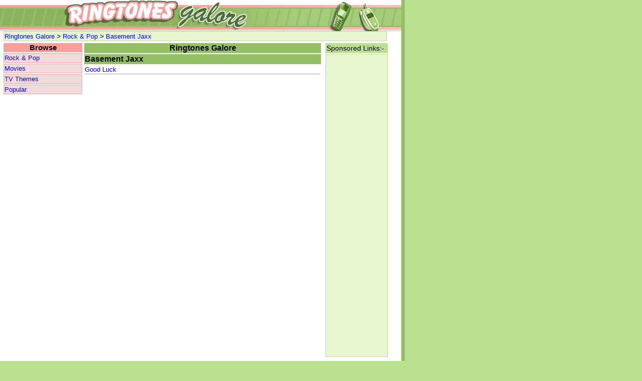

--- FILE ---
content_type: text/html; charset=UTF-8
request_url: https://ringtonesgalore.co.uk/tones/rock-pop/basement-jaxx/
body_size: 1041
content:
<html>
<head>
<script type="text/javascript">
/* <![CDATA[ */
	function UpdateOrdering(tonetype, ordercode, typcod)
	{
		strIVR = tonetype+" "+ordercode;

		document.all.IVR.innerText = strIVR;
	}
/* ]]> */
</script>
	
	  	<title>Basement Jaxx Ringtones - Ringtones Galore</title>
  	<meta name="keywords" content="ringtones, composer, nokia, samsung, polyphonic, keypress, composer ringtones" />
  	<meta name="description" content="Ringtones Galore - Basement Jaxx Ringtones" />
  	<script src="/js/mobiletones.js" language="JavaScript" type="text/javascript"></script>
  	<script src="/js/AC_RunActiveContent.js" type="text/javascript"></script>
  	<script src="/js/AC_ActiveX.js" type="text/javascript"></script>
<meta property="og:title" content="Basement Jaxx Ringtones"/>
<meta property="og:type" content="song"/>
<meta property="og:url" content="http://www.ringtonesgalore.co.uk/tones/rock-pop/basement-jaxx/"/>
<meta property="og:site_name" content="Ringtones Galore"/>
<meta property="fb:admins" content="549148192"/>
  <link rel="stylesheet" href="/css/style.css" type="text/css" />
  </head>
<body>
  <div id="uberlayer">
  <img src="/images/title-banner-new.gif" alt="Ringtones Galore" />
  	<div id="titlebar">
  	<table width="100%">
<tr><td class="head" colspan="3">
<a href="/">Ringtones Galore</a> &gt; <a href="/tones/rock-pop/">Rock &amp; Pop</a> &gt; <a href="/tones/rock-pop/basement-jaxx/">Basement Jaxx</a></td></tr>
	</table>
	</div>
	<div id="mainpart">
		<div id="leftnav">
<table width="100%">
<tr><th width="100%" class="nav">Browse</th></tr>
<tr><td width="100%" class="nav"><a href="/tones/rock-pop/">Rock &amp; Pop</a></td></tr><tr><td class="nav"><a href="/tones/movies/">Movies</a></td></tr>
<tr><td class="nav"><a href="/tones/tv-themes/">TV&nbsp;Themes</a></td></tr>
<tr><td class="nav"><a href="/popular-ringtones.php">Popular</a></td></tr>
</table>
<script type="text/javascript"><!--
google_ad_client = "pub-5109749778713414";
/* 120x600, created 25/08/10 */
google_ad_slot = "3454147430";
google_ad_width = 160;
google_ad_height = 600;
//-->
</script>
<script type="text/javascript"
src="https://pagead2.googlesyndication.com/pagead/show_ads.js">
</script>
		</div>
		<div id="mainbody">
<table width="100%"><tr><th colspan="7" class="main">Ringtones Galore</th></tr>
<tr><th width="100%" align="left" colspan="7" class="main">Basement Jaxx</th></tr>
<tr><td class="main"><a href="/tones/rock-pop/basement-jaxx/good-luck/">Good Luck</a></td>
</tr>
</table>
		</div>
		<div id="rightnav">
<table width="100%">
<tr><td width="100%" class="rightnav" style="background-color:#badf8f; border-color:#badf8f;">Sponsored Links:-</td></tr><tr><td width="100%" class="rightnav" style="background-color:#e6f7d2; border-color:#badf8f;">
<script type="text/javascript">
<!--
google_ad_client = 'pub-5109749778713414';
google_alternate_ad_url = "//www.ringtonesgalore.co.uk/js/adcom.htm";
google_ad_width = 120;
google_ad_height = 600;
google_ad_format = '120x600_as';
google_color_border = "e6f7d2";
google_color_bg = "e6f7d2";
google_ad_channel ="7501045056";
google_color_text = "000080";
// -->
</script>
<script type="text/javascript"
  src="https://pagead2.googlesyndication.com/pagead/show_ads.js">
</script>
</td></tr></table>		</div>
	</div>
</div>
</body>
</html>	

--- FILE ---
content_type: text/html; charset=utf-8
request_url: https://www.google.com/recaptcha/api2/aframe
body_size: 269
content:
<!DOCTYPE HTML><html><head><meta http-equiv="content-type" content="text/html; charset=UTF-8"></head><body><script nonce="JzDXpME986ToJvfcXWM4Zw">/** Anti-fraud and anti-abuse applications only. See google.com/recaptcha */ try{var clients={'sodar':'https://pagead2.googlesyndication.com/pagead/sodar?'};window.addEventListener("message",function(a){try{if(a.source===window.parent){var b=JSON.parse(a.data);var c=clients[b['id']];if(c){var d=document.createElement('img');d.src=c+b['params']+'&rc='+(localStorage.getItem("rc::a")?sessionStorage.getItem("rc::b"):"");window.document.body.appendChild(d);sessionStorage.setItem("rc::e",parseInt(sessionStorage.getItem("rc::e")||0)+1);localStorage.setItem("rc::h",'1768661107387');}}}catch(b){}});window.parent.postMessage("_grecaptcha_ready", "*");}catch(b){}</script></body></html>

--- FILE ---
content_type: application/javascript
request_url: https://ringtonesgalore.co.uk/js/mobiletones.js
body_size: 934
content:
var popup = null;
var over = "Launch Pop-up Navigator";

function popwin(flash, typcod)
{
	window.open('http://www.mobiletones.com/getphone.php3?todo=5&refer=rtgalore&atodo=1&code=' + flash + '&typcod=' + typcod, 'popupnav', 'width=750,height=550,resizable=0,scrollbars=auto');
}

function popsound(flash)
{
	window.open('http://office.mobiletones.com/previews/' + flash + '.swf', 'popuplisten', 'width=200,height=170,resizable=1,scrollbars=auto');
}

function LaunchLogoshaper(URL, name, w, h) {
	imageWind = window.open(URL, name,"width=" + w + ",height=" + h + ",status=no,resizable=0,menubar=no,toolbar=no,directories=0,location=no,scrollbars=no")
	imageWind.focus()
}

function ccpopwin(flash, typcod)
{
	window.open('http://www.mobiletones.com/order_rtg.php3?action=3b&code=' + flash + '&typcod=' + typcod, 'popupnav', 'width=750,height=550,resizable=0,scrollbars=auto');
}


function listenwindow(listenurl)
	{
	 window.open(listenurl, 'Listen', 'toolbar=no,location=no,directories=no,status=no,menubar=no,scrollbars=no,resizable=no,copyhistory=no,width=150,height=150,left='+eval((screen.availWidth/2)-75)+',top=50');
	}
	
function wapflysale(ordernum, type, country, subact)
{
window.open('http://mobilize.wapfly.com/buypage/buypage.html?subact='+escape(subact)+'&ccode='+escape(type)+'&item='+escape(ordernum)+'&aid=70&dom=121&pt=&pm=&sc='+escape(country)+'&order=SMS', 'send', "scrollbars=auto,status=no");
}	
function wapflylisten(preview)
{
window.open('http://preview.custommobile.com/'+escape(preview));
}

function mobilemoneysale(ordernumber,pos)
	{
	 mmrefname = 'novamarque';
	 mmlanguage = 'xx';
	 mmpskin = '';
 
	 window.open('http://www.ringtonesgalore.co.uk/salespopup.php?pos='+escape(pos)+'&ordernumber='+escape(ordernumber)+'&refname='+escape(mmrefname)+'&language='+escape(mmlanguage)+'&popupskin='+escape(mmpskin),'popup','toolbar=no,location=no,directories=no,status=no,menubar=no,scrollbars=no,resizable=no,copyhistory=no,width=468,height=550,left='+eval((screen.availWidth/2)-234)+',top=50');

	}
	
	function showTone(toneNum, type) 
	{  
	window.open('http://www.ringtonesgalore.co.uk/showall.php?type='+type+'&url=ringtones.polyphonic-ringtones.info&uid=1707&id_show='+toneNum,'Preview','scrollbars=yes,width=650,height=420')
	} 
	
	
function jampop(jamid, action)
	{
	 window.open('http://www.ringtonesgalore.co.uk/jamredirect.php?jamid='+jamid+'&action='+action, 'Listen', 'toolbar=no,location=no,directories=no,status=no,menubar=no,scrollbars=no,resizable=no,copyhistory=no,width=150,height=150,left='+eval((screen.availWidth/2)-75)+',top=50');
	}	
	
function clearDefaultandCSS(el) {
	if (el.defaultValue==el.value) el.value = "";
	if (el.style) el.style.cssText = "";
}
